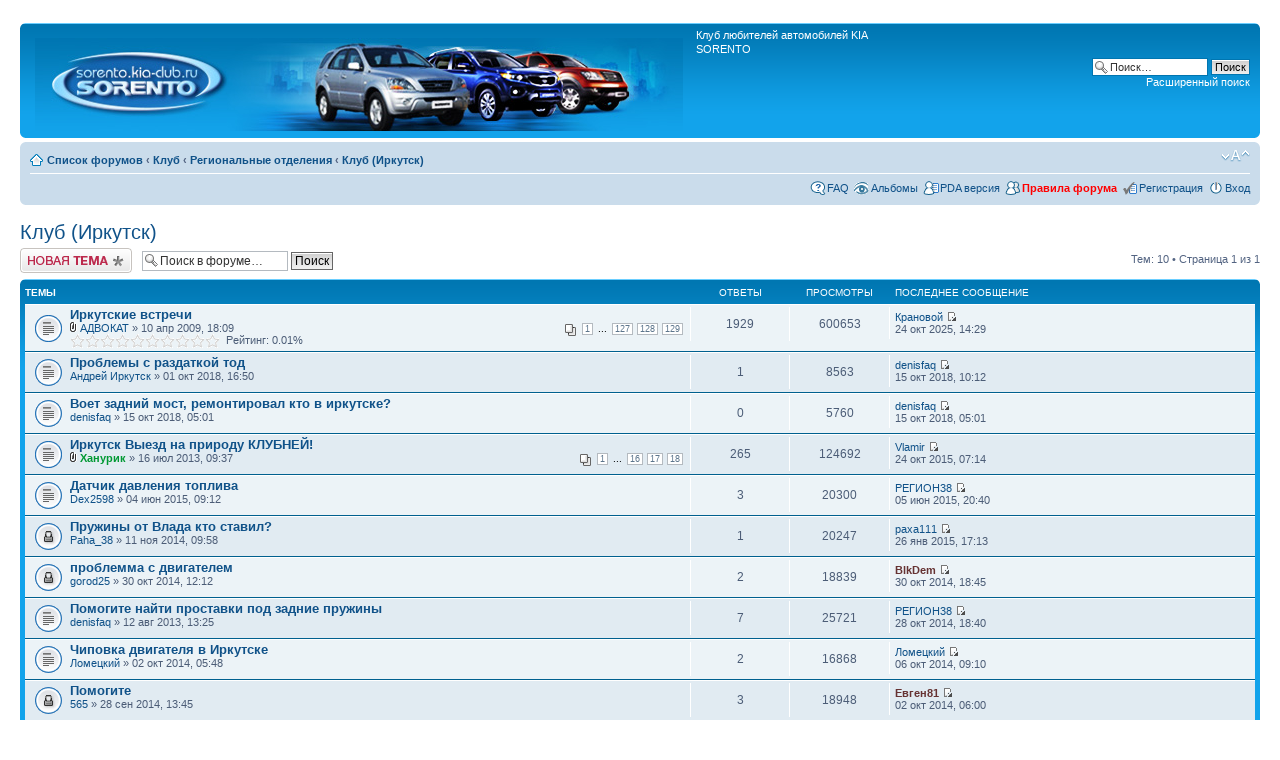

--- FILE ---
content_type: text/html; charset=UTF-8
request_url: http://sorento.kia-club.ru/forum/viewforum.php?f=280&sid=dc5969c2dc105aca2a2ef312314be32d
body_size: 13252
content:
<!DOCTYPE html PUBLIC "-//W3C//DTD XHTML 1.0 Strict//EN" "http://www.w3.org/TR/xhtml1/DTD/xhtml1-strict.dtd">
<html xmlns="http://www.w3.org/1999/xhtml" dir="ltr" lang="ru-ru" xml:lang="ru-ru">
<head>

<meta http-equiv="content-type" content="text/html; charset=UTF-8" />
<meta http-equiv="content-style-type" content="text/css" />
<meta http-equiv="content-language" content="ru-ru" />
<meta http-equiv="imagetoolbar" content="no" />
<meta name="resource-type" content="document" />
<meta name="distribution" content="global" />
<meta name="keywords" content="" />
<meta name="description" content="" />

<title>KIA Sorento &bull; Просмотр форума - Клуб (Иркутск)</title>



<!--
	phpBB style name: prosilver
	Based on style:   prosilver (this is the default phpBB3 style)
	Original author:  Tom Beddard ( http://www.subBlue.com/ )
	Modified by:
-->

<script type="text/javascript">
// <![CDATA[
	var jump_page = 'Введите номер страницы, на которую хотите перейти:';
	var on_page = '1';
	var per_page = '';
	var base_url = '';
	var style_cookie = 'phpBBstyle';
	var style_cookie_settings = '; path=/; domain=sorento.kia-club.ru';
	var onload_functions = new Array();
	var onunload_functions = new Array();

	

	/**
	* Find a member
	*/
	function find_username(url)
	{
		popup(url, 760, 570, '_usersearch');
		return false;
	}

	/**
	* New function for handling multiple calls to window.onload and window.unload by pentapenguin
	*/
	window.onload = function()
	{
		for (var i = 0; i < onload_functions.length; i++)
		{
			eval(onload_functions[i]);
		}
	};

	window.onunload = function()
	{
		for (var i = 0; i < onunload_functions.length; i++)
		{
			eval(onunload_functions[i]);
		}
	};

// ]]>
</script>
<script type="text/javascript" src="./styles/prosilver/template/styleswitcher.js"></script>
<script type="text/javascript" src="./styles/prosilver/template/forum_fn.js"></script>

<link href="./styles/prosilver/theme/print.css" rel="stylesheet" type="text/css" media="print" title="printonly" />
<link href="./style.php?id=4&amp;lang=ru&amp;sid=20536a26bda675f8c8af51af6ada3cd7" rel="stylesheet" type="text/css" media="screen, projection" />

<link href="./styles/prosilver/theme/normal.css" rel="stylesheet" type="text/css" title="A" />
<link href="./styles/prosilver/theme/medium.css" rel="alternate stylesheet" type="text/css" title="A+" />
<link href="./styles/prosilver/theme/large.css" rel="alternate stylesheet" type="text/css" title="A++" />



</head>

<body id="phpbb" class="section-viewforum ltr">

<!--Rating@Mail.ru counter-->
<script type="text/javascript">//<![CDATA[
d=document;var a='';a+=';r='+escape(d.referrer);js=10;//]]></script>
<script type="text/javascript">//<![CDATA[
a+=';j='+navigator.javaEnabled();js=11;//]]></script>
<script type="text/javascript">//<![CDATA[
s=screen;a+=';s='+s.width+'*'+s.height;
a+=';d='+(s.colorDepth?s.colorDepth:s.pixelDepth);js=12;//]]></script>
<script type="text/javascript">//<![CDATA[
js=13;//]]></script><script type="text/javascript">//<![CDATA[
d.write('<img src="http://da.c8.bd.a0.top.mail.ru/counter?id=887416;js='+js+
a+';rand='+Math.random()+'" height="1" width="1" alt="top.mail.ru" border="0" />');
if(11<js)d.write('<'+'!-- ');//]]></script>
<noscript><div><img src="http://da.c8.bd.a0.top.mail.ru/counter?js=na;id=887416" 
height="1" width="1" alt="top.mail.ru" style="border:0;" /></div></noscript>
<script type="text/javascript">//<![CDATA[
if(11<js)d.write('--'+'&#062');//]]></script>
<!--// Rating@Mail.ru counter-->
<!--LiveInternet counter--><script type="text/javascript"><!--
new Image().src = "http://counter.yadro.ru/hit?r"+
escape(document.referrer)+((typeof(screen)=="undefined")?"":
";s"+screen.width+"*"+screen.height+"*"+(screen.colorDepth?
screen.colorDepth:screen.pixelDepth))+";u"+escape(document.URL)+
";"+Math.random();//--></script>
<!--/LiveInternet-->

<div id="wrap">
	<a id="top" name="top" accesskey="t"></a>
	<div id="page-header">
		<div class="headerbar">
			<div class="inner"><span class="corners-top"><span></span></span>

			<div id="site-description">
				<a href="./index.php?sid=20536a26bda675f8c8af51af6ada3cd7" title="Список форумов" id="logo"><img src="./styles/prosilver/imageset/maket.jpg" width="648" height="93" alt="" title="" /></a>
				<p>Клуб любителей автомобилей KIA SORENTO</p>
				<p class="skiplink"><a href="#start_here">Пропустить</a></p>
			</div>

		
			<div id="search-box">
				<form action="./search.php?sid=20536a26bda675f8c8af51af6ada3cd7" method="get" id="search">
				<fieldset>
					<input name="keywords" id="keywords" type="text" maxlength="128" title="Ключевые слова" class="inputbox search" value="Поиск…" onclick="if(this.value=='Поиск…')this.value='';" onblur="if(this.value=='')this.value='Поиск…';" />
					<input class="button2" value="Поиск" type="submit" /><br />
					<a href="./search.php?sid=20536a26bda675f8c8af51af6ada3cd7" title="Параметры расширенного поиска">Расширенный поиск</a> <input type="hidden" name="sid" value="20536a26bda675f8c8af51af6ada3cd7" />

				</fieldset>
				</form>
			</div>
		

			<span class="corners-bottom"><span></span></span></div>
		</div>

		<div class="navbar">
			<div class="inner"><span class="corners-top"><span></span></span>

			<ul class="linklist navlinks">
				<li class="icon-home"><a href="./index.php?sid=20536a26bda675f8c8af51af6ada3cd7" accesskey="h">Список форумов</a>  <strong>&#8249;</strong> <a href="./viewforum.php?f=32&amp;sid=20536a26bda675f8c8af51af6ada3cd7">Клуб</a> <strong>&#8249;</strong> <a href="./viewforum.php?f=109&amp;sid=20536a26bda675f8c8af51af6ada3cd7">Региональные отделения</a> <strong>&#8249;</strong> <a href="./viewforum.php?f=280&amp;sid=20536a26bda675f8c8af51af6ada3cd7">Клуб (Иркутск)</a></li>

				<li class="rightside"><a href="#" onclick="fontsizeup(); return false;" onkeypress="return fontsizeup(event);" class="fontsize" title="Изменить размер шрифта">Изменить размер шрифта</a></li>

				
			</ul>

			

			<ul class="linklist rightside">
				<li class="icon-faq"><a href="./faq.php?sid=20536a26bda675f8c8af51af6ada3cd7" title="Часто задаваемые вопросы">FAQ</a></li>
				<li class="icon-gallery"><a href="./gallery/index.php?sid=20536a26bda675f8c8af51af6ada3cd7" title="Альбомы изображений">Альбомы</a></li>
				
					
					<li class="icon-ucp"><a href="./mo/index.php?sid=20536a26bda675f8c8af51af6ada3cd7" title="PDA версия">PDA версия</font></a></li>
	                    		<li class="icon-members"><a href="./viewtopic.php?f=14&t=2261&amp;sid=20536a26bda675f8c8af51af6ada3cd7" title="Посмотреть правила форума"><b><font color='red'>Правила форума</font></b></a></li>
					<li class="icon-register"><a href="./ucp.php?mode=register&amp;sid=20536a26bda675f8c8af51af6ada3cd7">Регистрация</a></li>
					<li class="icon-logout"><a href="./ucp.php?mode=login&amp;sid=20536a26bda675f8c8af51af6ada3cd7" title="Вход" accesskey="x">Вход</a></li>
				
			</ul>

			<span class="corners-bottom"><span></span></span></div>
		</div>

	</div>

	<a name="start_here"></a>
	<div id="page-body">
		
<h2><a href="./viewforum.php?f=280&amp;sid=20536a26bda675f8c8af51af6ada3cd7">Клуб (Иркутск)</a></h2>


<div>
	<!-- NOTE: remove the style="display: none" when you want to have the forum description on the forum body --><div style="display: none !important;">Иркутсткое отделение клуба.<br /></div>
</div>

	<div class="topic-actions" >

	
		<div class="buttons">
			<div class="post-icon" title="Новая тема"><a href="./posting.php?mode=post&amp;f=280&amp;sid=20536a26bda675f8c8af51af6ada3cd7"><span></span>Новая тема</a></div>
		</div>
	
		<div class="search-box">
			<form method="get" id="forum-search" action="./search.php?sid=20536a26bda675f8c8af51af6ada3cd7">
			<fieldset>
				<input class="inputbox search tiny" type="text" name="keywords" id="search_keywords" size="20" value="Поиск в форуме…" onclick="if (this.value == 'Поиск в форуме…') this.value = '';" onblur="if (this.value == '') this.value = 'Поиск в форуме…';" />
				<input class="button2" type="submit" value="Поиск" />
				<input type="hidden" name="fid[0]" value="280" />
<input type="hidden" name="sid" value="20536a26bda675f8c8af51af6ada3cd7" />

			</fieldset>
			</form>
		</div>
	
		<div class="pagination">
			Тем: 10 &bull; Страница <strong>1</strong> из <strong>1</strong>
		</div>
	

	</div>

		<div class="forumbg">
		<div class="inner"><span class="corners-top"><span></span></span>
		<ul class="topiclist">
			<li class="header">
			<dl class="icon">
						
					<dt>Темы</dt>
					<dd class="posts">Ответы</dd>
					<dd class="views">Просмотры</dd>
			
		<dd class="lastpostthanks"><span>Последнее сообщение</span></dd>
		</dl>
		</li>
		</ul>
		<ul class="topiclist topics">
	

		<li class="row bg1">
	    <dl class="icon" style="background-image: url(./styles/prosilver/imageset/topic_read_hot.gif); background-repeat: no-repeat;">
				<dt title="Нет непрочитанных сообщений"><a href="./viewtopic.php?f=280&amp;t=8049&amp;sid=20536a26bda675f8c8af51af6ada3cd7" class="topictitle">Иркутские встречи</a>
					<br />
					<strong class="pagination"><span><a href="./viewtopic.php?f=280&amp;t=8049&amp;sid=20536a26bda675f8c8af51af6ada3cd7">1</a><span class="page-dots"> ... </span><a href="./viewtopic.php?f=280&amp;t=8049&amp;sid=20536a26bda675f8c8af51af6ada3cd7&amp;start=1890">127</a><span class="page-sep">, </span><a href="./viewtopic.php?f=280&amp;t=8049&amp;sid=20536a26bda675f8c8af51af6ada3cd7&amp;start=1905">128</a><span class="page-sep">, </span><a href="./viewtopic.php?f=280&amp;t=8049&amp;sid=20536a26bda675f8c8af51af6ada3cd7&amp;start=1920">129</a></span></strong><img src="./styles/prosilver/imageset/icon_topic_attach.gif" width="7" height="10" alt="Вложения" title="Вложения" />  <a href="./memberlist.php?mode=viewprofile&amp;u=14484&amp;sid=20536a26bda675f8c8af51af6ada3cd7">АДВОКАТ</a> &raquo; 10 апр 2009, 18:09

		    
		    <span style="display: block;">
			
			    <span style="display: block; float: left; width: 150px; height: 15px; background: url(./images/rating/reput_star_back.gif); background-repeat: repeat-x;"><span style="display: block; height: 15px; width: 0.01%; background: url(./images/rating/reput_star_gold.gif); background-repeat: repeat-x;"></span></span>&nbsp;
			
			Рейтинг:&nbsp;0.01%
		    </span>
		    
				</dt>
				<dd class="posts">1929 <dfn>Ответы</dfn></dd>
				<dd class="views">600653 <dfn>Просмотры</dfn></dd>
		    				
		<dd class="lastpost"><span><dfn>Последнее сообщение </dfn> <a href="./memberlist.php?mode=viewprofile&amp;u=35946&amp;sid=20536a26bda675f8c8af51af6ada3cd7">Крановой</a>
		
					<a href="./viewtopic.php?f=280&amp;t=8049&amp;p=2128519&amp;sid=20536a26bda675f8c8af51af6ada3cd7#p2128519"><img src="./styles/prosilver/imageset/icon_topic_latest.gif" width="11" height="9" alt="Перейти к последнему сообщению" title="Перейти к последнему сообщению" /></a> <br />24 окт 2025, 14:29</span>
				</dd>
			</dl>
		</li>

	

		<li class="row bg2">
	    <dl class="icon" style="background-image: url(./styles/prosilver/imageset/topic_read.gif); background-repeat: no-repeat;">
				<dt title="Нет непрочитанных сообщений"><a href="./viewtopic.php?f=280&amp;t=60314&amp;sid=20536a26bda675f8c8af51af6ada3cd7" class="topictitle">Проблемы с раздаткой тод</a>
					<br />
					 <a href="./memberlist.php?mode=viewprofile&amp;u=95286&amp;sid=20536a26bda675f8c8af51af6ada3cd7">Андрей Иркутск</a> &raquo; 01 окт 2018, 16:50

		    
				</dt>
				<dd class="posts">1 <dfn>Ответы</dfn></dd>
				<dd class="views">8563 <dfn>Просмотры</dfn></dd>
		    				
		<dd class="lastpost"><span><dfn>Последнее сообщение </dfn> <a href="./memberlist.php?mode=viewprofile&amp;u=34712&amp;sid=20536a26bda675f8c8af51af6ada3cd7">denisfaq</a>
		
					<a href="./viewtopic.php?f=280&amp;t=60314&amp;p=2030785&amp;sid=20536a26bda675f8c8af51af6ada3cd7#p2030785"><img src="./styles/prosilver/imageset/icon_topic_latest.gif" width="11" height="9" alt="Перейти к последнему сообщению" title="Перейти к последнему сообщению" /></a> <br />15 окт 2018, 10:12</span>
				</dd>
			</dl>
		</li>

	

		<li class="row bg1">
	    <dl class="icon" style="background-image: url(./styles/prosilver/imageset/topic_read.gif); background-repeat: no-repeat;">
				<dt title="Нет непрочитанных сообщений"><a href="./viewtopic.php?f=280&amp;t=60440&amp;sid=20536a26bda675f8c8af51af6ada3cd7" class="topictitle">Воет задний мост, ремонтировал кто в иркутске?</a>
					<br />
					 <a href="./memberlist.php?mode=viewprofile&amp;u=34712&amp;sid=20536a26bda675f8c8af51af6ada3cd7">denisfaq</a> &raquo; 15 окт 2018, 05:01

		    
				</dt>
				<dd class="posts">0 <dfn>Ответы</dfn></dd>
				<dd class="views">5760 <dfn>Просмотры</dfn></dd>
		    				
		<dd class="lastpost"><span><dfn>Последнее сообщение </dfn> <a href="./memberlist.php?mode=viewprofile&amp;u=34712&amp;sid=20536a26bda675f8c8af51af6ada3cd7">denisfaq</a>
		
					<a href="./viewtopic.php?f=280&amp;t=60440&amp;p=2030754&amp;sid=20536a26bda675f8c8af51af6ada3cd7#p2030754"><img src="./styles/prosilver/imageset/icon_topic_latest.gif" width="11" height="9" alt="Перейти к последнему сообщению" title="Перейти к последнему сообщению" /></a> <br />15 окт 2018, 05:01</span>
				</dd>
			</dl>
		</li>

	

		<li class="row bg2">
	    <dl class="icon" style="background-image: url(./styles/prosilver/imageset/topic_read_hot.gif); background-repeat: no-repeat;">
				<dt title="Нет непрочитанных сообщений"><a href="./viewtopic.php?f=280&amp;t=33427&amp;sid=20536a26bda675f8c8af51af6ada3cd7" class="topictitle">Иркутск Выезд на природу КЛУБНЕЙ!</a>
					<br />
					<strong class="pagination"><span><a href="./viewtopic.php?f=280&amp;t=33427&amp;sid=20536a26bda675f8c8af51af6ada3cd7">1</a><span class="page-dots"> ... </span><a href="./viewtopic.php?f=280&amp;t=33427&amp;sid=20536a26bda675f8c8af51af6ada3cd7&amp;start=225">16</a><span class="page-sep">, </span><a href="./viewtopic.php?f=280&amp;t=33427&amp;sid=20536a26bda675f8c8af51af6ada3cd7&amp;start=240">17</a><span class="page-sep">, </span><a href="./viewtopic.php?f=280&amp;t=33427&amp;sid=20536a26bda675f8c8af51af6ada3cd7&amp;start=255">18</a></span></strong><img src="./styles/prosilver/imageset/icon_topic_attach.gif" width="7" height="10" alt="Вложения" title="Вложения" />  <a href="./memberlist.php?mode=viewprofile&amp;u=31657&amp;sid=20536a26bda675f8c8af51af6ada3cd7" style="color: #009933;" class="username-coloured">Ханурик</a> &raquo; 16 июл 2013, 09:37

		    
				</dt>
				<dd class="posts">265 <dfn>Ответы</dfn></dd>
				<dd class="views">124692 <dfn>Просмотры</dfn></dd>
		    				
		<dd class="lastpost"><span><dfn>Последнее сообщение </dfn> <a href="./memberlist.php?mode=viewprofile&amp;u=30997&amp;sid=20536a26bda675f8c8af51af6ada3cd7">Vlamir</a>
		
					<a href="./viewtopic.php?f=280&amp;t=33427&amp;p=1490352&amp;sid=20536a26bda675f8c8af51af6ada3cd7#p1490352"><img src="./styles/prosilver/imageset/icon_topic_latest.gif" width="11" height="9" alt="Перейти к последнему сообщению" title="Перейти к последнему сообщению" /></a> <br />24 окт 2015, 07:14</span>
				</dd>
			</dl>
		</li>

	

		<li class="row bg1">
	    <dl class="icon" style="background-image: url(./styles/prosilver/imageset/topic_read.gif); background-repeat: no-repeat;">
				<dt title="Нет непрочитанных сообщений"><a href="./viewtopic.php?f=280&amp;t=40980&amp;sid=20536a26bda675f8c8af51af6ada3cd7" class="topictitle">Датчик давления топлива</a>
					<br />
					 <a href="./memberlist.php?mode=viewprofile&amp;u=43754&amp;sid=20536a26bda675f8c8af51af6ada3cd7">Dex2598</a> &raquo; 04 июн 2015, 09:12

		    
				</dt>
				<dd class="posts">3 <dfn>Ответы</dfn></dd>
				<dd class="views">20300 <dfn>Просмотры</dfn></dd>
		    				
		<dd class="lastpost"><span><dfn>Последнее сообщение </dfn> <a href="./memberlist.php?mode=viewprofile&amp;u=29406&amp;sid=20536a26bda675f8c8af51af6ada3cd7">РЕГИОН38</a>
		
					<a href="./viewtopic.php?f=280&amp;t=40980&amp;p=1426038&amp;sid=20536a26bda675f8c8af51af6ada3cd7#p1426038"><img src="./styles/prosilver/imageset/icon_topic_latest.gif" width="11" height="9" alt="Перейти к последнему сообщению" title="Перейти к последнему сообщению" /></a> <br />05 июн 2015, 20:40</span>
				</dd>
			</dl>
		</li>

	

		<li class="row bg2">
	    <dl class="icon" style="background-image: url(./styles/prosilver/imageset/topic_read_locked.gif); background-repeat: no-repeat;">
				<dt title="Эта тема закрыта, вы не можете редактировать и оставлять сообщения в ней."><a href="./viewtopic.php?f=280&amp;t=38669&amp;sid=20536a26bda675f8c8af51af6ada3cd7" class="topictitle">Пружины от Влада кто ставил?</a>
					<br />
					 <a href="./memberlist.php?mode=viewprofile&amp;u=37031&amp;sid=20536a26bda675f8c8af51af6ada3cd7">Paha_38</a> &raquo; 11 ноя 2014, 09:58

		    
				</dt>
				<dd class="posts">1 <dfn>Ответы</dfn></dd>
				<dd class="views">20247 <dfn>Просмотры</dfn></dd>
		    				
		<dd class="lastpost"><span><dfn>Последнее сообщение </dfn> <a href="./memberlist.php?mode=viewprofile&amp;u=27140&amp;sid=20536a26bda675f8c8af51af6ada3cd7">paxa111</a>
		
					<a href="./viewtopic.php?f=280&amp;t=38669&amp;p=1347683&amp;sid=20536a26bda675f8c8af51af6ada3cd7#p1347683"><img src="./styles/prosilver/imageset/icon_topic_latest.gif" width="11" height="9" alt="Перейти к последнему сообщению" title="Перейти к последнему сообщению" /></a> <br />26 янв 2015, 17:13</span>
				</dd>
			</dl>
		</li>

	

		<li class="row bg1">
	    <dl class="icon" style="background-image: url(./styles/prosilver/imageset/topic_read_locked.gif); background-repeat: no-repeat;">
				<dt title="Эта тема закрыта, вы не можете редактировать и оставлять сообщения в ней."><a href="./viewtopic.php?f=280&amp;t=38558&amp;sid=20536a26bda675f8c8af51af6ada3cd7" class="topictitle">проблемма с двигателем</a>
					<br />
					 <a href="./memberlist.php?mode=viewprofile&amp;u=40932&amp;sid=20536a26bda675f8c8af51af6ada3cd7">gorod25</a> &raquo; 30 окт 2014, 12:12

		    
				</dt>
				<dd class="posts">2 <dfn>Ответы</dfn></dd>
				<dd class="views">18839 <dfn>Просмотры</dfn></dd>
		    				
		<dd class="lastpost"><span><dfn>Последнее сообщение </dfn> <a href="./memberlist.php?mode=viewprofile&amp;u=19028&amp;sid=20536a26bda675f8c8af51af6ada3cd7" style="color: #663333;" class="username-coloured">BlkDem</a>
		
					<a href="./viewtopic.php?f=280&amp;t=38558&amp;p=1294550&amp;sid=20536a26bda675f8c8af51af6ada3cd7#p1294550"><img src="./styles/prosilver/imageset/icon_topic_latest.gif" width="11" height="9" alt="Перейти к последнему сообщению" title="Перейти к последнему сообщению" /></a> <br />30 окт 2014, 18:45</span>
				</dd>
			</dl>
		</li>

	

		<li class="row bg2">
	    <dl class="icon" style="background-image: url(./styles/prosilver/imageset/topic_read.gif); background-repeat: no-repeat;">
				<dt title="Нет непрочитанных сообщений"><a href="./viewtopic.php?f=280&amp;t=33740&amp;sid=20536a26bda675f8c8af51af6ada3cd7" class="topictitle">Помогите найти проставки под задние пружины</a>
					<br />
					 <a href="./memberlist.php?mode=viewprofile&amp;u=34712&amp;sid=20536a26bda675f8c8af51af6ada3cd7">denisfaq</a> &raquo; 12 авг 2013, 13:25

		    
				</dt>
				<dd class="posts">7 <dfn>Ответы</dfn></dd>
				<dd class="views">25721 <dfn>Просмотры</dfn></dd>
		    				
		<dd class="lastpost"><span><dfn>Последнее сообщение </dfn> <a href="./memberlist.php?mode=viewprofile&amp;u=29406&amp;sid=20536a26bda675f8c8af51af6ada3cd7">РЕГИОН38</a>
		
					<a href="./viewtopic.php?f=280&amp;t=33740&amp;p=1293159&amp;sid=20536a26bda675f8c8af51af6ada3cd7#p1293159"><img src="./styles/prosilver/imageset/icon_topic_latest.gif" width="11" height="9" alt="Перейти к последнему сообщению" title="Перейти к последнему сообщению" /></a> <br />28 окт 2014, 18:40</span>
				</dd>
			</dl>
		</li>

	

		<li class="row bg1">
	    <dl class="icon" style="background-image: url(./styles/prosilver/imageset/topic_read.gif); background-repeat: no-repeat;">
				<dt title="Нет непрочитанных сообщений"><a href="./viewtopic.php?f=280&amp;t=38231&amp;sid=20536a26bda675f8c8af51af6ada3cd7" class="topictitle">Чиповка двигателя в Иркутске</a>
					<br />
					 <a href="./memberlist.php?mode=viewprofile&amp;u=27715&amp;sid=20536a26bda675f8c8af51af6ada3cd7">Ломецкий</a> &raquo; 02 окт 2014, 05:48

		    
				</dt>
				<dd class="posts">2 <dfn>Ответы</dfn></dd>
				<dd class="views">16868 <dfn>Просмотры</dfn></dd>
		    				
		<dd class="lastpost"><span><dfn>Последнее сообщение </dfn> <a href="./memberlist.php?mode=viewprofile&amp;u=27715&amp;sid=20536a26bda675f8c8af51af6ada3cd7">Ломецкий</a>
		
					<a href="./viewtopic.php?f=280&amp;t=38231&amp;p=1277773&amp;sid=20536a26bda675f8c8af51af6ada3cd7#p1277773"><img src="./styles/prosilver/imageset/icon_topic_latest.gif" width="11" height="9" alt="Перейти к последнему сообщению" title="Перейти к последнему сообщению" /></a> <br />06 окт 2014, 09:10</span>
				</dd>
			</dl>
		</li>

	

		<li class="row bg2">
	    <dl class="icon" style="background-image: url(./styles/prosilver/imageset/topic_read_locked.gif); background-repeat: no-repeat;">
				<dt title="Эта тема закрыта, вы не можете редактировать и оставлять сообщения в ней."><a href="./viewtopic.php?f=280&amp;t=38186&amp;sid=20536a26bda675f8c8af51af6ada3cd7" class="topictitle">Помогите</a>
					<br />
					 <a href="./memberlist.php?mode=viewprofile&amp;u=40555&amp;sid=20536a26bda675f8c8af51af6ada3cd7">565</a> &raquo; 28 сен 2014, 13:45

		    
				</dt>
				<dd class="posts">3 <dfn>Ответы</dfn></dd>
				<dd class="views">18948 <dfn>Просмотры</dfn></dd>
		    				
		<dd class="lastpost"><span><dfn>Последнее сообщение </dfn> <a href="./memberlist.php?mode=viewprofile&amp;u=13367&amp;sid=20536a26bda675f8c8af51af6ada3cd7" style="color: #663333;" class="username-coloured">Евген81</a>
		
					<a href="./viewtopic.php?f=280&amp;t=38186&amp;p=1274921&amp;sid=20536a26bda675f8c8af51af6ada3cd7#p1274921"><img src="./styles/prosilver/imageset/icon_topic_latest.gif" width="11" height="9" alt="Перейти к последнему сообщению" title="Перейти к последнему сообщению" /></a> <br />02 окт 2014, 06:00</span>
				</dd>
			</dl>
		</li>

	
			</ul>
		<span class="corners-bottom"><span></span></span></div>
	</div>
	
	<form method="post" action="./viewforum.php?f=280&amp;sid=20536a26bda675f8c8af51af6ada3cd7">
		<fieldset class="display-options">
			
			<label>Показать темы за: <select name="st" id="st"><option value="0" selected="selected">Все темы</option><option value="1">1 день</option><option value="7">7 дней</option><option value="14">2 недели</option><option value="30">1 месяц</option><option value="90">3 месяца</option><option value="180">6 месяцев</option><option value="365">1 год</option></select></label>
			<label>Поле сортировки <select name="sk" id="sk"><option value="a">Автор</option><option value="t" selected="selected">Время размещения</option><option value="r">Ответы</option><option value="s">Заголовок</option><option value="v">Просмотры</option></select></label>
			<label><select name="sd" id="sd"><option value="a">по возрастанию</option><option value="d" selected="selected">по убыванию</option></select> <input type="submit" name="sort" value="Перейти" class="button2" /></label>
	
		</fieldset>
	</form>
	<hr />

	<div class="topic-actions">
		
		<div class="buttons">
			<div class="post-icon" title="Новая тема"><a href="./posting.php?mode=post&amp;f=280&amp;sid=20536a26bda675f8c8af51af6ada3cd7"><span></span>Новая тема</a></div>
		</div>
		
		<div class="pagination">
			 Тем: 10 &bull; Страница <strong>1</strong> из <strong>1</strong>
		</div>
		
	</div>

	<p></p><p><a href="./index.php?sid=20536a26bda675f8c8af51af6ada3cd7" class="left-box left" accesskey="r">Вернуться в Список форумов</a></p>

	<form method="post" id="jumpbox" action="./viewforum.php?sid=20536a26bda675f8c8af51af6ada3cd7" onsubmit="if(this.f.value == -1){return false;}">

	
		<fieldset class="jumpbox">
	
			<label for="f" accesskey="j">Перейти:</label>
			<select name="f" id="f" onchange="if(this.options[this.selectedIndex].value != -1){ document.forms['jumpbox'].submit() }">
			
				<option value="-1">Выберите форум</option>
			<option value="-1">------------------</option>
				<option value="32">Клуб</option>
			
				<option value="107">&nbsp; &nbsp;Члены клуба</option>
			
				<option value="3">&nbsp; &nbsp;&nbsp; &nbsp;Зарегистрировались? Представьтесь!</option>
			
				<option value="81">&nbsp; &nbsp;&nbsp; &nbsp;Наши именинники</option>
			
				<option value="108">&nbsp; &nbsp;Клубная атрибутика</option>
			
				<option value="111">&nbsp; &nbsp;&nbsp; &nbsp;Виды атрибутики и условия получения</option>
			
				<option value="112">&nbsp; &nbsp;&nbsp; &nbsp;Обсуждение атрибутики</option>
			
				<option value="109">&nbsp; &nbsp;Региональные отделения</option>
			
				<option value="43">&nbsp; &nbsp;&nbsp; &nbsp;Клуб (Москва)</option>
			
				<option value="41">&nbsp; &nbsp;&nbsp; &nbsp;Клуб (Санкт-Петербург)</option>
			
				<option value="50">&nbsp; &nbsp;&nbsp; &nbsp;Клуб (Самара)</option>
			
				<option value="71">&nbsp; &nbsp;&nbsp; &nbsp;Клуб (Новосибирск)</option>
			
				<option value="190">&nbsp; &nbsp;&nbsp; &nbsp;Клуб (Красноярск)</option>
			
				<option value="104">&nbsp; &nbsp;&nbsp; &nbsp;Клуб (Архангельск)</option>
			
				<option value="222">&nbsp; &nbsp;&nbsp; &nbsp;Клуб (Норильск)</option>
			
				<option value="236">&nbsp; &nbsp;&nbsp; &nbsp;Клуб (Вологда)</option>
			
				<option value="248">&nbsp; &nbsp;&nbsp; &nbsp;Клуб (Кузбасс)</option>
			
				<option value="254">&nbsp; &nbsp;&nbsp; &nbsp;Клуб (Уральский регион)</option>
			
				<option value="44">&nbsp; &nbsp;&nbsp; &nbsp;&nbsp; &nbsp;Клуб (Екатеринбург)</option>
			
				<option value="255">&nbsp; &nbsp;&nbsp; &nbsp;&nbsp; &nbsp;Клуб (Пермь)</option>
			
				<option value="256">&nbsp; &nbsp;&nbsp; &nbsp;&nbsp; &nbsp;Клуб (Тюмень)</option>
			
				<option value="257">&nbsp; &nbsp;&nbsp; &nbsp;&nbsp; &nbsp;Клуб (Челябинск)</option>
			
				<option value="272">&nbsp; &nbsp;&nbsp; &nbsp;&nbsp; &nbsp;Клуб (Курган)</option>
			
				<option value="266">&nbsp; &nbsp;&nbsp; &nbsp;Клуб (Хабаровск)</option>
			
				<option value="263">&nbsp; &nbsp;&nbsp; &nbsp;Клуб (Ярославль)</option>
			
				<option value="267">&nbsp; &nbsp;&nbsp; &nbsp;Клуб (Саратов)</option>
			
				<option value="261">&nbsp; &nbsp;&nbsp; &nbsp;Клуб (Беларусь)</option>
			
				<option value="274">&nbsp; &nbsp;&nbsp; &nbsp;Клуб (Омск)</option>
			
				<option value="280" selected="selected">&nbsp; &nbsp;&nbsp; &nbsp;Клуб (Иркутск)</option>
			
				<option value="281">&nbsp; &nbsp;&nbsp; &nbsp;Клуб (Нижний Новгород)</option>
			
				<option value="338">&nbsp; &nbsp;&nbsp; &nbsp;Клуб (Крым)</option>
			
				<option value="345">&nbsp; &nbsp;&nbsp; &nbsp;Клуб (Мурманск)</option>
			
				<option value="113">&nbsp; &nbsp;&nbsp; &nbsp;Клуб (другие города)</option>
			
				<option value="11">&nbsp; &nbsp;&nbsp; &nbsp;Совместные мероприятия</option>
			
				<option value="282">&nbsp; &nbsp;Благотворительная деятельность клуба</option>
			
				<option value="286">&nbsp; &nbsp;Материальная помощь</option>
			
				<option value="110">&nbsp; &nbsp;Партнёры клуба</option>
			
				<option value="172">&nbsp; &nbsp;&nbsp; &nbsp;Партнёры (Москва)</option>
			
				<option value="83">&nbsp; &nbsp;&nbsp; &nbsp;&nbsp; &nbsp;chipiko.ru</option>
			
				<option value="270">&nbsp; &nbsp;&nbsp; &nbsp;&nbsp; &nbsp;«КИА Марьино» (Мск)</option>
			
				<option value="163">&nbsp; &nbsp;&nbsp; &nbsp;&nbsp; &nbsp;«Фаворит Моторс» (Мск)</option>
			
				<option value="176">&nbsp; &nbsp;&nbsp; &nbsp;&nbsp; &nbsp;«Вист Моторс» (Мск)</option>
			
				<option value="260">&nbsp; &nbsp;&nbsp; &nbsp;&nbsp; &nbsp;«Актив Моторс» (Мск)</option>
			
				<option value="337">&nbsp; &nbsp;&nbsp; &nbsp;&nbsp; &nbsp;«АвтоСтарт» (Мск)</option>
			
				<option value="269">&nbsp; &nbsp;&nbsp; &nbsp;&nbsp; &nbsp;«Автотемп» (Мск)</option>
			
				<option value="250">&nbsp; &nbsp;&nbsp; &nbsp;&nbsp; &nbsp;«Автомир» (Мск)</option>
			
				<option value="262">&nbsp; &nbsp;&nbsp; &nbsp;&nbsp; &nbsp;«Каширка 39» (Мск)</option>
			
				<option value="181">&nbsp; &nbsp;&nbsp; &nbsp;&nbsp; &nbsp;«Ориент Авто» (Мск)</option>
			
				<option value="230">&nbsp; &nbsp;&nbsp; &nbsp;&nbsp; &nbsp;«Север-Авто» (Мск)</option>
			
				<option value="271">&nbsp; &nbsp;&nbsp; &nbsp;&nbsp; &nbsp;«Три-Авто» на Алтуфьевском 27а (Мск)</option>
			
				<option value="178">&nbsp; &nbsp;&nbsp; &nbsp;&nbsp; &nbsp;«Дизель-Маркет» (Мск)</option>
			
				<option value="238">&nbsp; &nbsp;&nbsp; &nbsp;&nbsp; &nbsp;Автотехцентр «KrioСервис»</option>
			
				<option value="169">&nbsp; &nbsp;&nbsp; &nbsp;&nbsp; &nbsp;Team-Audio (Мск)</option>
			
				<option value="193">&nbsp; &nbsp;&nbsp; &nbsp;&nbsp; &nbsp;Угона.нет</option>
			
				<option value="82">&nbsp; &nbsp;&nbsp; &nbsp;&nbsp; &nbsp;RaCaR (Мск)</option>
			
				<option value="194">&nbsp; &nbsp;&nbsp; &nbsp;&nbsp; &nbsp;SOS-AUTO (Мск)</option>
			
				<option value="258">&nbsp; &nbsp;&nbsp; &nbsp;&nbsp; &nbsp;«Викториа777» (Мск)</option>
			
				<option value="85">&nbsp; &nbsp;&nbsp; &nbsp;&nbsp; &nbsp;Косметологическая клиника</option>
			
				<option value="101">&nbsp; &nbsp;&nbsp; &nbsp;&nbsp; &nbsp;«Ти-Рэкс Моторс» (Мск)</option>
			
				<option value="84">&nbsp; &nbsp;&nbsp; &nbsp;&nbsp; &nbsp;«КлимАвто» (Мск)</option>
			
				<option value="103">&nbsp; &nbsp;&nbsp; &nbsp;&nbsp; &nbsp;Страховой брокер ALEX.NET (Мск)</option>
			
				<option value="249">&nbsp; &nbsp;&nbsp; &nbsp;&nbsp; &nbsp;«Окна для людей» (Мск)</option>
			
				<option value="173">&nbsp; &nbsp;&nbsp; &nbsp;Партнёры (Санкт-Петербург)</option>
			
				<option value="275">&nbsp; &nbsp;&nbsp; &nbsp;Партнёры (Белгород)</option>
			
				<option value="252">&nbsp; &nbsp;&nbsp; &nbsp;Партнёры (Владивосток)</option>
			
				<option value="332">&nbsp; &nbsp;&nbsp; &nbsp;&nbsp; &nbsp;KoreaParts</option>
			
				<option value="224">&nbsp; &nbsp;&nbsp; &nbsp;Партнёры (Волгоград)</option>
			
				<option value="186">&nbsp; &nbsp;&nbsp; &nbsp;Партнёры (Вологда)</option>
			
				<option value="179">&nbsp; &nbsp;&nbsp; &nbsp;Партнёры (Воронеж)</option>
			
				<option value="189">&nbsp; &nbsp;&nbsp; &nbsp;Партнёры (Екатеринбург)</option>
			
				<option value="232">&nbsp; &nbsp;&nbsp; &nbsp;Партнёры (Иркутск)</option>
			
				<option value="201">&nbsp; &nbsp;&nbsp; &nbsp;Партнёры (Красноярск)</option>
			
				<option value="175">&nbsp; &nbsp;&nbsp; &nbsp;Партнёры (Нижний Новгород)</option>
			
				<option value="265">&nbsp; &nbsp;&nbsp; &nbsp;Партнёры (Новосибирск)</option>
			
				<option value="237">&nbsp; &nbsp;&nbsp; &nbsp;Партнёры (Пенза)</option>
			
				<option value="268">&nbsp; &nbsp;&nbsp; &nbsp;Партнёры (Пермь)</option>
			
				<option value="214">&nbsp; &nbsp;&nbsp; &nbsp;Партнёры (Ростов-на-Дону)</option>
			
				<option value="226">&nbsp; &nbsp;&nbsp; &nbsp;Партнёры (Рязань)</option>
			
				<option value="180">&nbsp; &nbsp;&nbsp; &nbsp;Партнёры (Самара)</option>
			
				<option value="174">&nbsp; &nbsp;&nbsp; &nbsp;Партнёры (Уфа)</option>
			
				<option value="279">&nbsp; &nbsp;&nbsp; &nbsp;Партнёры (Сургут)</option>
			
				<option value="276">&nbsp; &nbsp;&nbsp; &nbsp;Партнёры (Улан-Удэ)</option>
			
				<option value="177">&nbsp; &nbsp;&nbsp; &nbsp;Партнёры (Ярославль)</option>
			
				<option value="287">&nbsp; &nbsp;&nbsp; &nbsp;Партнёры (Россия)</option>
			
				<option value="277">&nbsp; &nbsp;&nbsp; &nbsp;Партнёры (Беларусь)</option>
			
				<option value="346">&nbsp; &nbsp;&nbsp; &nbsp;Партнёры (Томск)</option>
			
				<option value="115">&nbsp; &nbsp;Администрация форума</option>
			
				<option value="62">&nbsp; &nbsp;&nbsp; &nbsp;Объявления</option>
			
				<option value="105">Полноприводные автомобили KIA</option>
			
				<option value="35">&nbsp; &nbsp;FAQ. ЧаВо.</option>
			
				<option value="78">&nbsp; &nbsp;&nbsp; &nbsp;Документация</option>
			
				<option value="33">&nbsp; &nbsp;Автомобиль KIA SORENTO BL (2002..2009)</option>
			
				<option value="203">&nbsp; &nbsp;&nbsp; &nbsp;FAQ. ЧаВо (BL)</option>
			
				<option value="207">&nbsp; &nbsp;&nbsp; &nbsp;&nbsp; &nbsp;Документация (BL)</option>
			
				<option value="27">&nbsp; &nbsp;&nbsp; &nbsp;&nbsp; &nbsp;Каталожные номера (BL)</option>
			
				<option value="38">&nbsp; &nbsp;&nbsp; &nbsp;&nbsp; &nbsp;ГСМ (BL)</option>
			
				<option value="39">&nbsp; &nbsp;&nbsp; &nbsp;&nbsp; &nbsp;Трансмиссия (BL)</option>
			
				<option value="29">&nbsp; &nbsp;&nbsp; &nbsp;&nbsp; &nbsp;Климат-контроль и вентиляция (BL)</option>
			
				<option value="28">&nbsp; &nbsp;&nbsp; &nbsp;&nbsp; &nbsp;Резина и диски (BL)</option>
			
				<option value="49">&nbsp; &nbsp;&nbsp; &nbsp;&nbsp; &nbsp;Наглядные пособия (BL)</option>
			
				<option value="64">&nbsp; &nbsp;&nbsp; &nbsp;Sorento BL vs. ...</option>
			
				<option value="5">&nbsp; &nbsp;&nbsp; &nbsp;Выбор и покупка (BL)</option>
			
				<option value="16">&nbsp; &nbsp;&nbsp; &nbsp;Дизельные двигатели (BL)</option>
			
				<option value="17">&nbsp; &nbsp;&nbsp; &nbsp;Бензиновые двигатели (BL)</option>
			
				<option value="151">&nbsp; &nbsp;&nbsp; &nbsp;Навесное оборудование (BL)</option>
			
				<option value="18">&nbsp; &nbsp;&nbsp; &nbsp;Трансмиссия (BL)</option>
			
				<option value="156">&nbsp; &nbsp;&nbsp; &nbsp;&nbsp; &nbsp;АКПП и МКПП (BL)</option>
			
				<option value="158">&nbsp; &nbsp;&nbsp; &nbsp;&nbsp; &nbsp;TOD и Part-Time (BL)</option>
			
				<option value="160">&nbsp; &nbsp;&nbsp; &nbsp;&nbsp; &nbsp;Дифференциалы и приводы (BL)</option>
			
				<option value="161">&nbsp; &nbsp;&nbsp; &nbsp;&nbsp; &nbsp;ESP и ABS (BL)</option>
			
				<option value="162">&nbsp; &nbsp;&nbsp; &nbsp;&nbsp; &nbsp;Неисправности трансмиссии (BL)</option>
			
				<option value="20">&nbsp; &nbsp;&nbsp; &nbsp;Подвеска и ходовая (BL)</option>
			
				<option value="53">&nbsp; &nbsp;&nbsp; &nbsp;Кузов и салон (BL)</option>
			
				<option value="19">&nbsp; &nbsp;&nbsp; &nbsp;Электрика и электроника (BL)</option>
			
				<option value="77">&nbsp; &nbsp;&nbsp; &nbsp;Осветительные приборы (BL)</option>
			
				<option value="63">&nbsp; &nbsp;&nbsp; &nbsp;Климат-контроль и вентиляция (BL)</option>
			
				<option value="8">&nbsp; &nbsp;&nbsp; &nbsp;Резина и диски (BL)</option>
			
				<option value="164">&nbsp; &nbsp;&nbsp; &nbsp;&nbsp; &nbsp;Диски (S)</option>
			
				<option value="165">&nbsp; &nbsp;&nbsp; &nbsp;&nbsp; &nbsp;Летняя резина (S)</option>
			
				<option value="166">&nbsp; &nbsp;&nbsp; &nbsp;&nbsp; &nbsp;Зимняя резина (S)</option>
			
				<option value="57">&nbsp; &nbsp;&nbsp; &nbsp;Нюансы ижевской сборки</option>
			
				<option value="152">&nbsp; &nbsp;&nbsp; &nbsp;Неопределённые неисправности (BL)</option>
			
				<option value="342">&nbsp; &nbsp;&nbsp; &nbsp;Плановые ТО и гарантия (BL)</option>
			
				<option value="145">&nbsp; &nbsp;Автомобиль KIA SORENTO XM (2009MY)</option>
			
				<option value="205">&nbsp; &nbsp;&nbsp; &nbsp;FAQ. ЧаВо (XM)</option>
			
				<option value="208">&nbsp; &nbsp;&nbsp; &nbsp;&nbsp; &nbsp;Документация (XM)</option>
			
				<option value="209">&nbsp; &nbsp;&nbsp; &nbsp;&nbsp; &nbsp;Каталожные номера (XM)</option>
			
				<option value="210">&nbsp; &nbsp;&nbsp; &nbsp;&nbsp; &nbsp;Резина и диски (XM)</option>
			
				<option value="225">&nbsp; &nbsp;&nbsp; &nbsp;&nbsp; &nbsp;Наглядные пособия (XM)</option>
			
				<option value="146">&nbsp; &nbsp;&nbsp; &nbsp;Sorento XM vs. ...</option>
			
				<option value="147">&nbsp; &nbsp;&nbsp; &nbsp;Выбор и покупка (XM)</option>
			
				<option value="191">&nbsp; &nbsp;&nbsp; &nbsp;Дизельные двигатели (XM)</option>
			
				<option value="182">&nbsp; &nbsp;&nbsp; &nbsp;Бензиновые двигатели (XM)</option>
			
				<option value="334">&nbsp; &nbsp;&nbsp; &nbsp;Навесное оборудование (XM)</option>
			
				<option value="183">&nbsp; &nbsp;&nbsp; &nbsp;Трансмиссия (XM)</option>
			
				<option value="196">&nbsp; &nbsp;&nbsp; &nbsp;Подвеска и ходовая (XM)</option>
			
				<option value="184">&nbsp; &nbsp;&nbsp; &nbsp;Кузов и салон (XM)</option>
			
				<option value="187">&nbsp; &nbsp;&nbsp; &nbsp;Электрика и электроника (XM)</option>
			
				<option value="197">&nbsp; &nbsp;&nbsp; &nbsp;Климат-контроль и вентиляция (XM)</option>
			
				<option value="188">&nbsp; &nbsp;&nbsp; &nbsp;Осветительные приборы (XM)</option>
			
				<option value="185">&nbsp; &nbsp;&nbsp; &nbsp;Резина и диски (XM)</option>
			
				<option value="341">&nbsp; &nbsp;&nbsp; &nbsp;Плановые ТО и гарантия (XM)</option>
			
				<option value="310">&nbsp; &nbsp;Автомобиль KIA SORENTO XM F/L (2013MY)</option>
			
				<option value="313">&nbsp; &nbsp;&nbsp; &nbsp;FAQ, ЧаВО (XM F/L)</option>
			
				<option value="314">&nbsp; &nbsp;&nbsp; &nbsp;&nbsp; &nbsp;Документация (XM F/L)</option>
			
				<option value="315">&nbsp; &nbsp;&nbsp; &nbsp;&nbsp; &nbsp;Каталожные номера (XM F/L)</option>
			
				<option value="317">&nbsp; &nbsp;&nbsp; &nbsp;&nbsp; &nbsp;Резина и диски (XM F/L)</option>
			
				<option value="319">&nbsp; &nbsp;&nbsp; &nbsp;&nbsp; &nbsp;Наглядные пособия (XM F/L)</option>
			
				<option value="320">&nbsp; &nbsp;&nbsp; &nbsp;Sorento XM F/L vs. ...</option>
			
				<option value="321">&nbsp; &nbsp;&nbsp; &nbsp;Выбор и покупка (XM F/L)</option>
			
				<option value="322">&nbsp; &nbsp;&nbsp; &nbsp;Дизельные двигатели (XM F/L)</option>
			
				<option value="323">&nbsp; &nbsp;&nbsp; &nbsp;Бензиновые двигатели (XM F/L)</option>
			
				<option value="335">&nbsp; &nbsp;&nbsp; &nbsp;Навесное оборудование (XM/FL)</option>
			
				<option value="324">&nbsp; &nbsp;&nbsp; &nbsp;Трансмиссия (XM F/L)</option>
			
				<option value="325">&nbsp; &nbsp;&nbsp; &nbsp;Подвеска и ходовая (XM F/L)</option>
			
				<option value="326">&nbsp; &nbsp;&nbsp; &nbsp;Кузов и салон (XM F/L)</option>
			
				<option value="327">&nbsp; &nbsp;&nbsp; &nbsp;Электрика и электроника (XM F/L)</option>
			
				<option value="328">&nbsp; &nbsp;&nbsp; &nbsp;Климат-контроль и вентиляция (XM F/L)</option>
			
				<option value="329">&nbsp; &nbsp;&nbsp; &nbsp;Осветительные приборы (XM F/L)</option>
			
				<option value="330">&nbsp; &nbsp;&nbsp; &nbsp;Резина и диски (XM F/L)</option>
			
				<option value="340">&nbsp; &nbsp;&nbsp; &nbsp;Плановые ТО и гарантия (XM/FL)</option>
			
				<option value="297">&nbsp; &nbsp;Автомобиль KIA SORENTO UM (2015MY)</option>
			
				<option value="302">&nbsp; &nbsp;&nbsp; &nbsp;FAQ, ЧаВО (UM)</option>
			
				<option value="311">&nbsp; &nbsp;&nbsp; &nbsp;&nbsp; &nbsp;Документация (UM)</option>
			
				<option value="312">&nbsp; &nbsp;&nbsp; &nbsp;&nbsp; &nbsp;Каталожные номера (UM)</option>
			
				<option value="316">&nbsp; &nbsp;&nbsp; &nbsp;&nbsp; &nbsp;Резина и диски (UM)</option>
			
				<option value="318">&nbsp; &nbsp;&nbsp; &nbsp;&nbsp; &nbsp;Наглядные пособия (UM)</option>
			
				<option value="301">&nbsp; &nbsp;&nbsp; &nbsp;Sorento UM vs. ...</option>
			
				<option value="300">&nbsp; &nbsp;&nbsp; &nbsp;Выбор и покупка (UM)</option>
			
				<option value="298">&nbsp; &nbsp;&nbsp; &nbsp;Дизельные двигатели (UM)</option>
			
				<option value="299">&nbsp; &nbsp;&nbsp; &nbsp;Бензиновые двигатели (UM)</option>
			
				<option value="303">&nbsp; &nbsp;&nbsp; &nbsp;Трансмиссия (UM)</option>
			
				<option value="304">&nbsp; &nbsp;&nbsp; &nbsp;Подвеска и ходовая (UM)</option>
			
				<option value="305">&nbsp; &nbsp;&nbsp; &nbsp;Кузов и салон (UM)</option>
			
				<option value="306">&nbsp; &nbsp;&nbsp; &nbsp;Электрика и электроника (UM)</option>
			
				<option value="307">&nbsp; &nbsp;&nbsp; &nbsp;Климат-контроль и вентиляция (UM)</option>
			
				<option value="308">&nbsp; &nbsp;&nbsp; &nbsp;Осветительные приборы (UM)</option>
			
				<option value="336">&nbsp; &nbsp;&nbsp; &nbsp;Навесное оборудование (UM)</option>
			
				<option value="309">&nbsp; &nbsp;&nbsp; &nbsp;Резина и диски (UM)</option>
			
				<option value="339">&nbsp; &nbsp;&nbsp; &nbsp;Плановые ТО и гарантия (UM)</option>
			
				<option value="348">&nbsp; &nbsp;Автомобиль KIA SORENTO MQ4 (2020MY)</option>
			
				<option value="349">&nbsp; &nbsp;&nbsp; &nbsp;FAQ, ЧаВО (MQ4)</option>
			
				<option value="350">&nbsp; &nbsp;&nbsp; &nbsp;Sorento MQ4 vs. ...</option>
			
				<option value="351">&nbsp; &nbsp;&nbsp; &nbsp;Выбор и покупка (MQ4)</option>
			
				<option value="352">&nbsp; &nbsp;&nbsp; &nbsp;Дизельные двигатели (MQ4)</option>
			
				<option value="353">&nbsp; &nbsp;&nbsp; &nbsp;Бензиновые двигатели (MQ4)</option>
			
				<option value="354">&nbsp; &nbsp;&nbsp; &nbsp;Трансмиссия (MQ4)</option>
			
				<option value="355">&nbsp; &nbsp;&nbsp; &nbsp;Подвеска и ходовая (MQ4)</option>
			
				<option value="356">&nbsp; &nbsp;&nbsp; &nbsp;Кузов и салон (MQ4)</option>
			
				<option value="357">&nbsp; &nbsp;&nbsp; &nbsp;Электрика и электроника (MQ4)</option>
			
				<option value="358">&nbsp; &nbsp;&nbsp; &nbsp;Климат-контроль и вентиляция (MQ4)</option>
			
				<option value="359">&nbsp; &nbsp;&nbsp; &nbsp;Осветительные приборы (MQ4)</option>
			
				<option value="360">&nbsp; &nbsp;&nbsp; &nbsp;Резина и диски (MQ4)</option>
			
				<option value="361">&nbsp; &nbsp;&nbsp; &nbsp;Плановые ТО и гарантия (MQ4)</option>
			
				<option value="142">&nbsp; &nbsp;Автомобиль KIA MOHAVE HM (2009..2020)</option>
			
				<option value="204">&nbsp; &nbsp;&nbsp; &nbsp;FAQ. ЧаВо (M)</option>
			
				<option value="211">&nbsp; &nbsp;&nbsp; &nbsp;&nbsp; &nbsp;Документация (M)</option>
			
				<option value="212">&nbsp; &nbsp;&nbsp; &nbsp;&nbsp; &nbsp;Каталожные номера (M)</option>
			
				<option value="213">&nbsp; &nbsp;&nbsp; &nbsp;&nbsp; &nbsp;Резина и диски (M)</option>
			
				<option value="143">&nbsp; &nbsp;&nbsp; &nbsp;Mohave vs. ...</option>
			
				<option value="144">&nbsp; &nbsp;&nbsp; &nbsp;Выбор и покупка (M)</option>
			
				<option value="218">&nbsp; &nbsp;&nbsp; &nbsp;Дизельные двигатели (M)</option>
			
				<option value="219">&nbsp; &nbsp;&nbsp; &nbsp;Трансмиссия (M)</option>
			
				<option value="217">&nbsp; &nbsp;&nbsp; &nbsp;Подвеска и ходовая (M)</option>
			
				<option value="192">&nbsp; &nbsp;&nbsp; &nbsp;Кузов и салон (M)</option>
			
				<option value="229">&nbsp; &nbsp;&nbsp; &nbsp;Климат-контроль и вентиляция (M)</option>
			
				<option value="195">&nbsp; &nbsp;&nbsp; &nbsp;Резина и диски (M)</option>
			
				<option value="251">&nbsp; &nbsp;&nbsp; &nbsp;Электрика и электроника (M)</option>
			
				<option value="343">&nbsp; &nbsp;&nbsp; &nbsp;Плановые ТО и гарантия (HM)</option>
			
				<option value="128">&nbsp; &nbsp;Общие вопросы</option>
			
				<option value="54">&nbsp; &nbsp;&nbsp; &nbsp;Бензин vs Дизель</option>
			
				<option value="228">&nbsp; &nbsp;&nbsp; &nbsp;ГБО</option>
			
				<option value="129">&nbsp; &nbsp;&nbsp; &nbsp;ГСМ</option>
			
				<option value="200">&nbsp; &nbsp;&nbsp; &nbsp;Различные системы полного привода</option>
			
				<option value="98">&nbsp; &nbsp;&nbsp; &nbsp;ОСАГО и КАСКО</option>
			
				<option value="9">&nbsp; &nbsp;&nbsp; &nbsp;Зимняя эксплуатация</option>
			
				<option value="21">&nbsp; &nbsp;&nbsp; &nbsp;Внедорожная езда, или танки грязи не боятся</option>
			
				<option value="130">&nbsp; &nbsp;Тюнинг и дополнительное оборудование</option>
			
				<option value="86">&nbsp; &nbsp;&nbsp; &nbsp;Магнитолы, усилители, сабы и пр.</option>
			
				<option value="88">&nbsp; &nbsp;&nbsp; &nbsp;&nbsp; &nbsp;CarPC: делаем сами</option>
			
				<option value="89">&nbsp; &nbsp;&nbsp; &nbsp;Навигация</option>
			
				<option value="90">&nbsp; &nbsp;&nbsp; &nbsp;&nbsp; &nbsp;Навигационные устройства</option>
			
				<option value="91">&nbsp; &nbsp;&nbsp; &nbsp;&nbsp; &nbsp;Навигационные программы</option>
			
				<option value="87">&nbsp; &nbsp;&nbsp; &nbsp;Бортовые (маршрутные) компьютеры</option>
			
				<option value="47">&nbsp; &nbsp;&nbsp; &nbsp;Ксенон и пр. освещение</option>
			
				<option value="72">&nbsp; &nbsp;&nbsp; &nbsp;Сигнализации, парктроники и системы охраны</option>
			
				<option value="73">&nbsp; &nbsp;&nbsp; &nbsp;Чип-тюнинг</option>
			
				<option value="76">&nbsp; &nbsp;&nbsp; &nbsp;Обвес (пороги, решётки и т.п.)</option>
			
				<option value="131">&nbsp; &nbsp;&nbsp; &nbsp;Внедорожная подготовка</option>
			
				<option value="96">&nbsp; &nbsp;&nbsp; &nbsp;Устройства подогрева и подготовка к зиме</option>
			
				<option value="171">&nbsp; &nbsp;&nbsp; &nbsp;Си-Би радиостанции</option>
			
				<option value="140">&nbsp; &nbsp;&nbsp; &nbsp;Прочее (тюнинг)</option>
			
				<option value="132">&nbsp; &nbsp;Ремонт и обслуживание</option>
			
				<option value="137">&nbsp; &nbsp;&nbsp; &nbsp;Плановые ТО</option>
			
				<option value="138">&nbsp; &nbsp;&nbsp; &nbsp;Гарантийный ремонт</option>
			
				<option value="139">&nbsp; &nbsp;&nbsp; &nbsp;Ремонт своими руками</option>
			
				<option value="141">&nbsp; &nbsp;&nbsp; &nbsp;Прочее (ремонт)</option>
			
				<option value="133">&nbsp; &nbsp;Автосалоны и сервисные центры</option>
			
				<option value="134">&nbsp; &nbsp;&nbsp; &nbsp;Дистрибуторы</option>
			
				<option value="135">&nbsp; &nbsp;&nbsp; &nbsp;Автосалоны</option>
			
				<option value="149">&nbsp; &nbsp;&nbsp; &nbsp;&nbsp; &nbsp;Автосалоны (Москва)</option>
			
				<option value="215">&nbsp; &nbsp;&nbsp; &nbsp;&nbsp; &nbsp;Автосалоны (Санкт-Петербург)</option>
			
				<option value="136">&nbsp; &nbsp;&nbsp; &nbsp;Сервисные центры</option>
			
				<option value="58">&nbsp; &nbsp;&nbsp; &nbsp;&nbsp; &nbsp;Сервисные центры (Москва)</option>
			
				<option value="59">&nbsp; &nbsp;&nbsp; &nbsp;&nbsp; &nbsp;Сервисные центры (Санкт-Петербург)</option>
			
				<option value="60">&nbsp; &nbsp;&nbsp; &nbsp;&nbsp; &nbsp;Сервисные центры (Самара)</option>
			
				<option value="61">&nbsp; &nbsp;&nbsp; &nbsp;&nbsp; &nbsp;Сервисные центры (Екатеринбург)</option>
			
				<option value="22">&nbsp; &nbsp;Барахолка</option>
			
				<option value="94">&nbsp; &nbsp;&nbsp; &nbsp;Купля-продажа автомобилей</option>
			
				<option value="120">&nbsp; &nbsp;&nbsp; &nbsp;Купля-продажа автозапчастей</option>
			
				<option value="51">&nbsp; &nbsp;&nbsp; &nbsp;Купля-продажа шин и дисков</option>
			
				<option value="233">&nbsp; &nbsp;&nbsp; &nbsp;Купля-продажа автомагнитол и автозвука</option>
			
				<option value="65">&nbsp; &nbsp;&nbsp; &nbsp;Купля-продажа штатных амортизаторов</option>
			
				<option value="234">&nbsp; &nbsp;&nbsp; &nbsp;Купля-продажа тюнинга и аксессуаров</option>
			
				<option value="235">&nbsp; &nbsp;&nbsp; &nbsp;Купля-продажа ГСМ</option>
			
				<option value="52">&nbsp; &nbsp;&nbsp; &nbsp;Задние тонированные стёкла</option>
			
				<option value="121">&nbsp; &nbsp;&nbsp; &nbsp;Неавтомобильная барахолка</option>
			
				<option value="231">&nbsp; &nbsp;&nbsp; &nbsp;Попутная доставка</option>
			
				<option value="116">Автомобильная курилка</option>
			
				<option value="242">&nbsp; &nbsp;Автомобильная курилка</option>
			
				<option value="122">&nbsp; &nbsp;Обсуждение и выбор автомобилей</option>
			
				<option value="123">&nbsp; &nbsp;Наше поведение на дороге</option>
			
				<option value="124">&nbsp; &nbsp;Автомобилисты и Государство</option>
			
				<option value="239">&nbsp; &nbsp;Мотоциклы и скутеры</option>
			
				<option value="240">&nbsp; &nbsp;Водный транспорт</option>
			
				<option value="241">&nbsp; &nbsp;Прочие ТС</option>
			
				<option value="243">Бытовая техника и электроника</option>
			
				<option value="102">&nbsp; &nbsp;Компьютеры и программы</option>
			
				<option value="244">&nbsp; &nbsp;Мобильная связь</option>
			
				<option value="246">&nbsp; &nbsp;Продукция Apple</option>
			
				<option value="284">&nbsp; &nbsp;Всё про Android</option>
			
				<option value="247">&nbsp; &nbsp;Периферийные устройства</option>
			
				<option value="245">&nbsp; &nbsp;Бытовая техника</option>
			
				<option value="106">Курилка</option>
			
				<option value="118">&nbsp; &nbsp;Юридическая консультация</option>
			
				<option value="223">&nbsp; &nbsp;Трудоустройство</option>
			
				<option value="15">&nbsp; &nbsp;Путешествия</option>
			
				<option value="45">&nbsp; &nbsp;Наши увлечения</option>
			
				<option value="199">&nbsp; &nbsp;&nbsp; &nbsp;Наши дети и их воспитание</option>
			
				<option value="46">&nbsp; &nbsp;&nbsp; &nbsp;Фотография</option>
			
				<option value="48">&nbsp; &nbsp;&nbsp; &nbsp;Охота и рыболовство</option>
			
				<option value="95">&nbsp; &nbsp;&nbsp; &nbsp;Наши меньшие друзья</option>
			
				<option value="99">&nbsp; &nbsp;&nbsp; &nbsp;Средства передвижения вне дорог</option>
			
				<option value="100">&nbsp; &nbsp;&nbsp; &nbsp;Радиоуправляемые модели</option>
			
				<option value="273">&nbsp; &nbsp;&nbsp; &nbsp;Оружие</option>
			
				<option value="92">&nbsp; &nbsp;&nbsp; &nbsp;Кулинарные секреты</option>
			
				<option value="154">&nbsp; &nbsp;&nbsp; &nbsp;Алкогольные напитки</option>
			
				<option value="202">&nbsp; &nbsp;&nbsp; &nbsp;Кино</option>
			
				<option value="155">&nbsp; &nbsp;&nbsp; &nbsp;Музыка</option>
			
				<option value="97">&nbsp; &nbsp;&nbsp; &nbsp;Книги</option>
			
				<option value="168">&nbsp; &nbsp;&nbsp; &nbsp;Квартира, дача, гараж</option>
			
				<option value="153">&nbsp; &nbsp;Наше здоровье</option>
			
				<option value="119">&nbsp; &nbsp;Смеёмся вместе</option>
			
				<option value="125">&nbsp; &nbsp;&nbsp; &nbsp;Короткие смешинки</option>
			
				<option value="126">&nbsp; &nbsp;&nbsp; &nbsp;Весёлые истории</option>
			
				<option value="127">&nbsp; &nbsp;&nbsp; &nbsp;Смешные видеоролики, фотки, рисунки</option>
			
				<option value="148">&nbsp; &nbsp;Флейм и флуд</option>
			
				<option value="56">&nbsp; &nbsp;Спорт</option>
			
				<option value="206">&nbsp; &nbsp;&nbsp; &nbsp;Зимняя Олимпиада 2010 (Ванкувер)</option>
			
				<option value="283">&nbsp; &nbsp;&nbsp; &nbsp;Зимняя Олимпиада 2014 (Сочи)</option>
			
				<option value="289">&nbsp; &nbsp;&nbsp; &nbsp;Хоккей</option>
			
				<option value="55">&nbsp; &nbsp;&nbsp; &nbsp;Футбол</option>
			
				<option value="288">&nbsp; &nbsp;&nbsp; &nbsp;Волейбол</option>
			
				<option value="293">&nbsp; &nbsp;&nbsp; &nbsp;Баскетбол</option>
			
				<option value="290">&nbsp; &nbsp;&nbsp; &nbsp;Лыжи и биатлон</option>
			
				<option value="292">&nbsp; &nbsp;&nbsp; &nbsp;Фигурное катание</option>
			
				<option value="295">&nbsp; &nbsp;&nbsp; &nbsp;Лёгкая атлетика</option>
			
				<option value="291">&nbsp; &nbsp;&nbsp; &nbsp;Единоборства (бокс, борьба и др.)</option>
			
				<option value="294">&nbsp; &nbsp;&nbsp; &nbsp;Авто- и мотоспорт</option>
			
				<option value="296">&nbsp; &nbsp;&nbsp; &nbsp;Стрельба</option>
			
				<option value="167">&nbsp; &nbsp;Дамская комната</option>
			
				<option value="285">&nbsp; &nbsp;Финансы и бизнес</option>
			
			</select>
			<input type="submit" value="Перейти" class="button2" />
		</fieldset>
	</form>


	<h3>Кто сейчас на конференции</h3>
	<p>Сейчас этот форум просматривают: нет зарегистрированных пользователей и гости: 1</p>

	<h3>Права доступа</h3>
	<p>Вы <strong>не можете</strong> начинать темы<br />Вы <strong>не можете</strong> отвечать на сообщения<br />Вы <strong>не можете</strong> редактировать свои сообщения<br />Вы <strong>не можете</strong> удалять свои сообщения<br />Вы <strong>не можете</strong> добавлять вложения<br /></p>
</div>

<div id="page-footer">

	<div class="navbar">
		<div class="inner"><span class="corners-top"><span></span></span>

		<ul class="linklist">
			<li class="icon-home"><a href="./index.php?sid=20536a26bda675f8c8af51af6ada3cd7" accesskey="h">Список форумов</a></li>
				
			<li class="rightside"><a href="./memberlist.php?mode=leaders&amp;sid=20536a26bda675f8c8af51af6ada3cd7">Наша команда</a> &bull; <a href="./ucp.php?mode=delete_cookies&amp;sid=20536a26bda675f8c8af51af6ada3cd7">Удалить cookies конференции</a> &bull; Часовой пояс: UTC + 3 часа </li>
		</ul>

		<span class="corners-bottom"><span></span></span></div>
	</div>

<!--
	We request you retain the full copyright notice below including the link to www.phpbb.com.
	This not only gives respect to the large amount of time given freely by the developers
	but also helps build interest, traffic and use of phpBB3. If you (honestly) cannot retain
	the full copyright we ask you at least leave in place the "Powered by phpBB" line, with
	"phpBB" linked to www.phpbb.com. If you refuse to include even this then support on our
	forums may be affected.

	The phpBB Group : 2006
//-->
	<table style="width: 100%;">
		<tbody>
			<tr>
				<td style="text-align: left; width: 100%; font-size: 1em; vertical-align: middle">
					Powered by <a href="http://www.phpbb.com/">phpBB</a> &copy; 2000, 2002, 2005, 2007 phpBB Group
					<br /><a href='http://www.phpbbguru.net/'>Русская поддержка phpBB</a>
				</td>
				<td style="white-space: nowrap; text-align: right; font-size: 1em; vertical-align: middle">
					<!--Rating@Mail.ru logo-->
						<a onclick="window.open(this.href);return false;" href="http://top.mail.ru/jump?from=887416"><img src="http://da.c8.bd.a0.top.mail.ru/counter?id=887416;t=57;l=1" style="border:0;height:31px;width:88px;" title="Рейтинг@Mail.ru" alt="Рейтинг@Mail.ru" /></a>
					<!--// Rating@Mail.ru logo-->
					<!--LiveInternet logo-->
						<a href="http://www.liveinternet.ru/click" onclick="window.open(this.href);return false;"><img src="http://counter.yadro.ru/logo?21.10" title="LiveInternet: показано число просмотров за 24 часа, посетителей за 24 часа и за сегодня" alt="LiveInternet: показано число просмотров за 24 часа, посетителей за 24 часа и за сегодня" style="border:0;height:31px;width:88px;"/></a>
					<!--/LiveInternet-->
				</td>
			</tr>
		</tbody>
	</table>

	

</div>


</div>

<div>
	<a id="bottom" name="bottom" accesskey="z"></a>
	
</div>

</body>
</html>